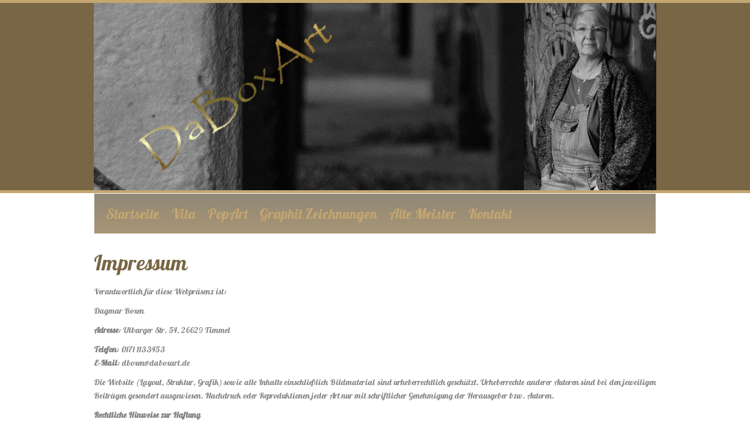

--- FILE ---
content_type: text/html; charset=utf-8
request_url: http://daboxart.de/common/info/impressum.html
body_size: 1650
content:
<!DOCTYPE html>

<html>
	<head>
		<meta charset="UTF-8" />
		<title>ImpressumDaBoxArt</title>
		<meta name="generator" content="SIQUANDO Pro (#8559-2356)" />

<link rel="stylesheet" href="../../classes/plugins/ngpluginlightbox/css/" />
<link rel="stylesheet" href="../../classes/plugins/ngplugintypography/css/" />
<link rel="stylesheet" href="../../classes/plugins/ngpluginlayout/ngpluginlayoutflex/css/" />
<link rel="stylesheet" href="../../classes/plugins/ngpluginnavigation/ngpluginnavigationdropdown/css/?id=nav" />
<link rel="stylesheet" href="../../classes/plugins/ngpluginnavigation/ngpluginnavigationcommon/css/?id=common" />
<link rel="stylesheet" href="../../classes/plugins/ngpluginparagraph/ngpluginparagraphtext/css/style.css" />
<link rel="stylesheet" href="../../classes/plugins/ngplugintypography/css/lobster.css" />
		<script src="../../js/jquery.js"></script>
			<script src="../../classes/plugins/ngpluginlightbox/js/lightbox.js"></script>
			
	</head>
	

	<body>	

 	
		<div id="eyecatcherouterbox">			
			<div id="eyecatcher">
				<a href="../../content/"><img alt="" src="../../images/pictures/w7e2b0e153808000d871325dfe2ab462/w7e2b0e153832003bd3fe933e048e7fb/DaBoxArtHeader02.png?w=960&amp;r=1" style="border: none; display: block; width:960px;height:320px;" /></a>
			</div>
		</div>

		<div id="navouterbox">
			<div id="nav">
				<ul class="ngpluginnavigationdropdown">
	<li><a href="../../">Startseite</a></li>
<li><a href="../../content/vita/">Vita</a></li>
<li><a href="../../content/popart/">PopArt</a></li>
<li><a href="../../content/graphit-zeichnungen/">Graphit Zeichnungen</a></li>
<li><a href="../../content/alte-meister/">Alte Meister</a></li>
<li><a href="../../content/kontakt/">Kontakt</a></li>

</ul>

				<div class="clearfix"></div>
			</div>
		</div>


		<div id="containermainouterbox">
			<div id="containermain">
				
				<div  id="content" style="width:960px">
				
<h1>Impressum</h1>
				





<a class="ngpar" id="ngparw7e6b150a2103e18cc15780451312732"></a>
<div class="paragraph" style="">



<p><span style="font-family:Lobster,Verdana,Helvetica,sans-serif">Verantwortlich für diese Webpräsenz ist:</span></p><p><span style="font-family:Lobster,Verdana,Helvetica,sans-serif">Dagmar Boxen</span></p><p><span style="font-weight:bold;font-family:Lobster,Verdana,Helvetica,sans-serif">Adresse</span><span style="font-family:Lobster,Verdana,Helvetica,sans-serif">: Ulbarger Str. 54, 26629 Timmel</span></p><p><span style="font-weight:bold;font-family:Lobster,Verdana,Helvetica,sans-serif">Telefon</span><span style="font-family:Lobster,Verdana,Helvetica,sans-serif">: 0171 1133453</span><br/><span style="font-weight:bold;font-family:Lobster,Verdana,Helvetica,sans-serif">E-Mail</span><span style="font-family:Lobster,Verdana,Helvetica,sans-serif">: dboxen@daboxart.de</span></p><p style="text-align:justify"><span style="font-family:Lobster,Verdana,Helvetica,sans-serif">Die Website (Layout, Struktur, Grafik) sowie alle Inhalte einschließlich Bildmaterial sind urheberrechtlich geschützt. Urheberrechte anderer Autoren sind bei den jeweiligen Beiträgen gesondert ausgewiesen. Nachdruck oder Reproduktionen jeder Art nur mit schriftlicher Genehmigung der Herausgeber bzw. Autoren.</span></p><p style="text-align:justify"><span style="font-weight:bold;font-family:Lobster,Verdana,Helvetica,sans-serif">Rechtliche Hinweise zur Haftung</span><br/><span style="font-family:Lobster,Verdana,Helvetica,sans-serif">DaBoxArt ist um Richtigkeit und Aktualität der auf dieser Internetpräsenz bereitgestellten Informationen bemüht. Trotzdem können Fehler nicht vollständig ausgeschlossen werden. DaBoxArt übernimmt daher keinerlei Gewähr für die Aktualität, Korrektheit, Vollständigkeit oder Qualität der bereitgestellten Informationen.</span></p><p style="text-align:justify"><span style="font-weight:bold;font-family:Lobster,Verdana,Helvetica,sans-serif">Haftungshinweis</span><br/><span style="font-family:Lobster,Verdana,Helvetica,sans-serif">Trotz sorgfältiger inhaltlicher Kontrolle übernehmen wir keine Haftung für die Inhalte externer Links. Für den Inhalt der verlinkten Seiten sind ausschließlich deren Betreiber verantwortlich.</span></p>


<div class="clearfix"></div>
</div>









	



				
				
				
				</div>
				
				

				<div class="clearfix"></div>
			</div>
		</div>
		<div id="commonouterbox">
			<div id="common">
				<p>
	<a  href="impressum.html">Impressum</a>
</p>
			</div>
		</div>
	</body>
</html>	

--- FILE ---
content_type: text/css; charset=utf-8
request_url: http://daboxart.de/classes/plugins/ngplugintypography/css/
body_size: 2152
content:
@import url("lobster.css");


img:-moz-loading {
    visibility: hidden;
}

a.ngpar {
    display: block;
    position: relative;
    top: -100px;
    visibility: hidden;
}

input:focus,
button:focus,
select:focus,
textarea:focus {
    outline: none;
}

.sqpnavicon {
    width: 1.1em;
    height: 1.1em;
    display: inline-block;
    vertical-align: -0.18em;
    margin-right: 0.5em;
    border: 0;
    padding: 0;
}

.sqplinkicon {
    width: 1em;
    height: 1em;
    display: inline-block;
    vertical-align: -0.2em;
    margin-right: 0.2em;
    border: 0;
    padding: 0;
}


BODY {
	margin: 0;
	font: 14px Georgia,Times,'Times New Roman',serif;
	color: #828282;
	letter-spacing: 0px;
}

.clearfix {
	clear: both;
}

h1 {
	font: 36px Lobster,Verdana,Helvetica,sans-serif;
	color: #786644;
    letter-spacing: 0px;
	margin: 0px 0 0px 0;
	line-height: 1.6;
}

h2 {
	font: 24px Lobster,Verdana,Helvetica,sans-serif;
	color: #c4a670;
    letter-spacing: 0px;
	margin: 10px 0 10px 0;
	line-height: 1.6;
}

h3, h3>a {
	font: bold 14px Lobster,Verdana,Helvetica,sans-serif;
	color: #c4a670;
	text-transform: uppercase;
    letter-spacing: 0px;
	margin: 10px 0 10px 0;
	line-height: 1.6;
	text-decoration: none;
}

h4 {
	font: 14px Lobster,Verdana,Helvetica,sans-serif;
	color: #000000;
	text-transform: uppercase;
    letter-spacing: 0px;
	margin: 10px 0 10px 0;
	line-height: 1.6;
}

h5 {
	font: italic 14px Lobster,Verdana,Helvetica,sans-serif;
	color: #000000;
    letter-spacing: 0px;
	margin: 10px 0 10px 0;
	line-height: 1.6;
}

h6 {
	font: 14px Lobster,Verdana,Helvetica,sans-serif;
	color: #000000;
    letter-spacing: 0px;
	margin: 10px 0 10px 0;
	line-height: 1.6;
}

p {
	margin: 10px 0 10px 0;
	line-height: 1.6;
}

p a, .ngcontent a, a.nglink {
	font-weight: bold;
	
	
	
	color: #786644;
	text-decoration: none;
}

p a:hover, .ngcontent a:hover, a.nglink:hover {
	font-weight: bold;
	
	font-style: normal;
	
	text-transform: none;
	
	color: #c4a670;
	text-decoration: underline;
}

h3 a:hover {
	color: #c4a670;
	text-decoration: underline;
}

img.picture {
	display: block;
	border: 0;
}


.paragraph {
	margin-bottom: 10px;
}

--- FILE ---
content_type: text/css; charset=utf-8
request_url: http://daboxart.de/classes/plugins/ngpluginlayout/ngpluginlayoutflex/css/
body_size: 2763
content:
HTML {
	background: #ffffff;
}

BODY {
	margin: 0px;	
}

#navouterbox {
}

#nav
{
	position: relative;
	width: 938px;
	margin: 0px auto 10px auto;
	padding: 10px;
	background: url(../../../../../images/gradient/?s=918878&e=c4a670&h=155) repeat-x #c4a670;
	border-color: #ffffff;
	border-width: 1px;
	border-style: solid;
}

#eyecatcherouterbox {
	background: #786644;
	border-top: 5px solid #c4a670;
	border-bottom: 5px solid #c4a670;
}

#eyecatcher
{
	width: 960px;
	margin: 0px auto 0px auto;
	padding: 0px;
	border-color: #d3d3d3;
	border-width: 0px;
	border-style: solid;
}

#headerouterbox {
}

#header
{
	width: 938px;
	margin: 0px auto 10px auto;
	padding: 10px;
	border-color: #d3d3d3;
	border-width: 1px;
	border-style: solid;
}

#containermainouterbox {
}

#containermain
{
	width: 960px;
	margin: 20px auto 20px auto;
	padding: 0px;
	border-color: #d3d3d3;
	border-width: 0px;
	border-style: solid;
}

#containerleft
{
	width: 920px;
	margin: 0px 40px 0px 0px;
	padding: 0px;
	border-color: #d3d3d3;
	border-width: 0px;
	border-style: solid;
}

#containerright
{
	width: 920px;
	margin: 0px 0px 0px 40px;
	padding: 0px;
	border-color: #d3d3d3;
	border-width: 0px;
	border-style: solid;
}

#sidebarleft
{
	width: 260px;
	margin: 0px 0px 10px 0px;
	padding: 0px;
	border-color: #d3d3d3;
	border-width: 0px;
	border-style: solid;
}

#sidebarright
{
	width: 260px;
	margin: 0px 0px 10px 0px;
	padding: 0px;
	border-color: #d3d3d3;
	border-width: 0px;
	border-style: solid;
}

#containerleft, #containerright {
	min-height: 1px;
	float: left;
}


#content
{
	min-height: 1px;
	float: left;
	margin: 0px;
	padding: 0px;
	border-color: #d3d3d3;
	border-width: 0px;
	border-style: solid;
}




#navleft
{
	width: 260px;
	margin: 0px 0px 20px 0px;
	padding: 0px;
	border-color: #d3d3d3;
	border-width: 0px;
	border-style: solid;
}

#navright
{
	width: 260px;
	margin: 0px 0px 20px 0px;
	padding: 0px;
	border-color: #d3d3d3;
	border-width: 0px;
	border-style: solid;
}





#footerouterbox {
}

#footer
{
	width: 938px;
	margin: 10px auto 10px auto;
	padding: 10px;
	border-color: #d3d3d3;
	border-width: 1px;
	border-style: solid;
}

#commonouterbox {
}


#common
{
	width: 960px;
	margin: 20px auto 20px auto;
	padding: 10px 0px 0px 0px;
	background: #ffffff;
	border-color: #ebebeb;
	border-width: 1px 0px 0px 0px;
	border-style: solid;
}

#logoleft
{
	width: 200px;
	margin: 0px 10px 10px 0px;
	padding: 10px;
	border-color: #d3d3d3;
	border-width: 1px;
	border-style: solid;
}

#logoleft img {
	display: block;
	border: 0;
}

#logoright
{
	width: 200px;
	margin: 0px 0px 10px 10px;
	padding: 10px;
	border-color: #d3d3d3;
	border-width: 1px;
	border-style: solid;
}

#logoright img {
	display: block;
	border: 0;
}


.logo 
{
	display: block;
}

--- FILE ---
content_type: text/css; charset=utf-8
request_url: http://daboxart.de/classes/plugins/ngpluginnavigation/ngpluginnavigationdropdown/css/?id=nav
body_size: 1542
content:
#nav ul {
	list-style:none;
	margin: 0;
	padding: 0;
	display: block;
}

#nav a:hover {
	text-decoration: none;
}

#nav a {
	color: #c4a670;
	letter-spacing: 0px;
	padding: 10px;
	text-decoration: none;
	display: block;
	font: 24px Lobster,Verdana,Helvetica,sans-serif;
	text-transform: none;
 	
}

#nav li li a {
	color: #000000;
	letter-spacing: 0px;
	font: 12px Tahoma,Verdana,Segoe,sans-serif;
	text-transform: none;
}

#nav li.active, #nav li.active>a 
{
 
	color: #000000;
 
	background: #dcdcdc;
		
}

#nav li:hover, #nav li:hover>a 
{
 
	color: #ca5d5d;
 
	background: #f0f0f0;
		
}

#nav li li:hover, #nav li li:hover>a 
{
 
	color: #000000;
 
	background: #f0f0f0;
		
}



#nav>ul>li {
	float:left;
	margin: 0;
	padding: 0;
	position:relative;
	cursor: pointer;
}

#nav>ul>li>a {
	line-height: 28px;
}

#nav>ul ul {
	position:absolute;
	list-style:none;
	left:-9999px;
	margin: 0;
	border: 1px solid #d3d3d3;
	background: #ffffff;
	padding: 0;
	width: 220px;
	z-index: 1000;
}

#nav>ul>li>ul{
	top: 48px ;
}

#nav>ul>li>ul>li>ul{
	top: -1px;
}

#nav>ul>li>ul>li, #nav>ul>li>ul>li>ul>li {
	padding: 0;
	margin: 0;
	position: relative;
}

#nav>ul>li>ul>li>a, #nav>ul>li>ul>li>ul>li>a {
	width: 200px;
}

#nav>ul>li:hover>ul
{ 
	left:0; 
}

#nav>ul>li:hover>ul>li:hover>ul
{ 
	left: 220px;
}


#nav img {
	display: block;
	position:relative;
	border: none;
}

#nav li.logo {
	padding: 0px 10px 0px 0px;
	cursor: auto;
}

#nav li.logo:hover, #nav li.logo:hover>a
{
	background: none;
}

#nav li.logo a
{
	padding: 0;
}

--- FILE ---
content_type: text/css
request_url: http://daboxart.de/classes/plugins/ngplugintypography/css/lobster.css
body_size: 188
content:
@font-face {
  font-family: 'Lobster';
  font-style: normal;
  font-weight: 400;
  src: local('Lobster'), url(./../fonts/lobster-webfont.woff) format('woff');
  font-display: swap;
}